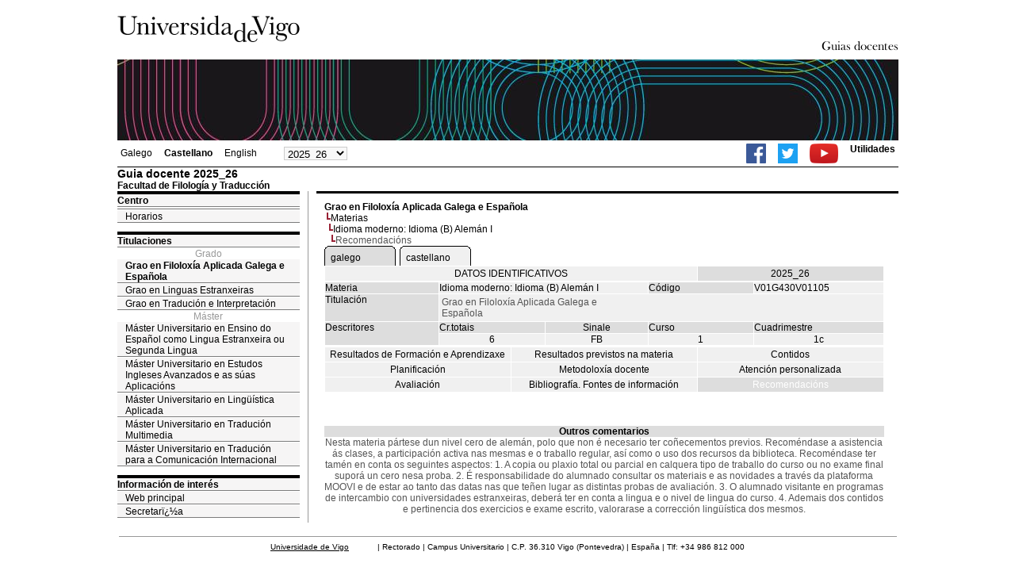

--- FILE ---
content_type: text/html; charset=ISO-8859-1
request_url: https://secretaria.uvigo.gal/docnet-nuevo/guia_docent/?ensenyament=V01G430V01&assignatura=V01G430V01105&fitxa_apartat=9&idioma=cast&idioma_assig=gal&idioma=cast
body_size: 3688
content:
<html>
<head>
<meta http-equiv="Content-Type" content="text/html; charset=iso-8859-1">
<title>Guia docente&nbsp;2025_26 Facultad de Filología y Traducción</title>
<link rel="stylesheet" href="https://secretaria.uvigo.gal/docnet-nuevo/imx_corp/css/hoja.css" type="text/css">
<link rel="stylesheet" href="./lib/menu_capa/menu.css" type="text/css">
<link rel="stylesheet" href="./lib/menu_css/menu.css" type="text/css">
<script type="text/javascript" src="./js/script.php"></script>
<script type="text/javascript" src="./lib/menu_capa/menu.js"></script>
<style type="text/css">
</style>
<link href="https://secretaria.uvigo.gal/docnet-nuevo/imx_corp/css/universidade.css" rel="stylesheet" type="text/css" />


		<link rel="apple-touch-icon" sizes="180x180"     href="https://secretaria.uvigo.gal/uvigo-assets/dist/favicon/classic/apple-touch-icon.png?v=7fc7">
	<link rel="icon" type="image/png" sizes="32x32"  href="https://secretaria.uvigo.gal/uvigo-assets/dist/favicon/classic/favicon-32x32.png?v=7fc7">
	<link rel="icon" type="image/png" sizes="16x16"  href="https://secretaria.uvigo.gal/uvigo-assets/dist/favicon/classic/favicon-16x16.png?v=7fc7">
	<link rel="manifest"                             href="https://secretaria.uvigo.gal/uvigo-assets/dist/favicon/classic/manifest.json?v=7fc7">
	<link rel="mask-icon"                            href="https://secretaria.uvigo.gal/uvigo-assets/dist/favicon/classic/safari-pinned-tab.svg?v=7fc7" color="#073349">
	<link rel="shortcut icon"                        href="https://secretaria.uvigo.gal/uvigo-assets/dist/favicon/classic/favicon.ico?v=7fc7">
	<meta name="theme-color"                         content="#073349">
	<meta name="msapplication-config"                content="https://secretaria.uvigo.gal/uvigo-assets/dist/favicon/classic/browserconfig.xml?v=7fc7">

	</head>
<body>
<table width="985" border="0" align="center" cellpadding="0" cellspacing="0">
  <tr>
    <td width="50%"><img src="../imx_corp/imgs/logo.jpg" width="230" height="75" /></td>

    <td width="50%" align="right" valign="bottom"><a href="."><img src="../imx_corp/imgs/gd.gif" width="309" height="25" /></a></td>
  </tr>
</table>
<table width="985" border="0" align="center" cellpadding="0" cellspacing="0">
  <tr>
    <td><img src="../imx_corp/imgs/cabecera5.jpg" width="985" height="102" /></td>
  </tr>
</table>
<table id="menu_superior" width="985" border="0" align="center" cellpadding="2" cellspacing="2" class="borde_1px_abajolinea">
  <tr>
    <td width="200"><ul><li><a href="?ensenyament=V01G430V01&assignatura=V01G430V01105&fitxa_apartat=9&idioma=cast&idioma_assig=gal&idioma=gal" >Galego</a></li><li><a href="?ensenyament=V01G430V01&assignatura=V01G430V01105&fitxa_apartat=9&idioma=cast&idioma_assig=gal&idioma=cast" style="font-weight:bold;">Castellano</a></li><li><a href="?ensenyament=V01G430V01&assignatura=V01G430V01105&fitxa_apartat=9&idioma=cast&idioma_assig=gal&idioma=eng" >English</a></li></ul></td>
    <td width="100">
    <select id="select_any_academic" name="any_academic" onchange="javascript:window.location=this.options[this.selectedIndex].value;">
    <option value="/docnet-nuevo/guia_docent/index.php?ensenyament=V01G430V01&assignatura=V01G430V01105&fitxa_apartat=9&idioma=cast&idioma_assig=gal&idioma=cast&any_academic=2025_26" selected>2025_26</option>
<option value="/docnet-nuevo/guia_docent/index.php?ensenyament=V01G430V01&assignatura=V01G430V01105&fitxa_apartat=9&idioma=cast&idioma_assig=gal&idioma=cast&any_academic=2024_25">2024_25</option>
<option value="/docnet-nuevo/guia_docent/index.php?ensenyament=V01G430V01&assignatura=V01G430V01105&fitxa_apartat=9&idioma=cast&idioma_assig=gal&idioma=cast&any_academic=2023_24">2023_24</option>
<option value="/docnet-nuevo/guia_docent/index.php?ensenyament=V01G430V01&assignatura=V01G430V01105&fitxa_apartat=9&idioma=cast&idioma_assig=gal&idioma=cast&any_academic=2022_23">2022_23</option>
<option value="/docnet-nuevo/guia_docent/index.php?ensenyament=V01G430V01&assignatura=V01G430V01105&fitxa_apartat=9&idioma=cast&idioma_assig=gal&idioma=cast&any_academic=2021_22">2021_22</option>
<option value="/docnet-nuevo/guia_docent/index.php?ensenyament=V01G430V01&assignatura=V01G430V01105&fitxa_apartat=9&idioma=cast&idioma_assig=gal&idioma=cast&any_academic=2020_21">2020_21</option>
<option value="/docnet-nuevo/guia_docent/index.php?ensenyament=V01G430V01&assignatura=V01G430V01105&fitxa_apartat=9&idioma=cast&idioma_assig=gal&idioma=cast&any_academic=2019_20">2019_20</option>
<option value="/docnet-nuevo/guia_docent/index.php?ensenyament=V01G430V01&assignatura=V01G430V01105&fitxa_apartat=9&idioma=cast&idioma_assig=gal&idioma=cast&any_academic=2018_19">2018_19</option>
<option value="/docnet-nuevo/guia_docent/index.php?ensenyament=V01G430V01&assignatura=V01G430V01105&fitxa_apartat=9&idioma=cast&idioma_assig=gal&idioma=cast&any_academic=2017_18">2017_18</option>
<option value="/docnet-nuevo/guia_docent/index.php?ensenyament=V01G430V01&assignatura=V01G430V01105&fitxa_apartat=9&idioma=cast&idioma_assig=gal&idioma=cast&any_academic=2016_17">2016_17</option>
<option value="/docnet-nuevo/guia_docent/index.php?ensenyament=V01G430V01&assignatura=V01G430V01105&fitxa_apartat=9&idioma=cast&idioma_assig=gal&idioma=cast&any_academic=2015_16">2015_16</option>
<option value="/docnet-nuevo/guia_docent/index.php?ensenyament=V01G430V01&assignatura=V01G430V01105&fitxa_apartat=9&idioma=cast&idioma_assig=gal&idioma=cast&any_academic=2014_15">2014_15</option>
<option value="/docnet-nuevo/guia_docent/index.php?ensenyament=V01G430V01&assignatura=V01G430V01105&fitxa_apartat=9&idioma=cast&idioma_assig=gal&idioma=cast&any_academic=2013_14">2013_14</option>
<option value="/docnet-nuevo/guia_docent/index.php?ensenyament=V01G430V01&assignatura=V01G430V01105&fitxa_apartat=9&idioma=cast&idioma_assig=gal&idioma=cast&any_academic=2012_13">2012_13</option>
<option value="/docnet-nuevo/guia_docent/index.php?ensenyament=V01G430V01&assignatura=V01G430V01105&fitxa_apartat=9&idioma=cast&idioma_assig=gal&idioma=cast&any_academic=2011_12">2011_12</option>
<option value="/docnet-nuevo/guia_docent/index.php?ensenyament=V01G430V01&assignatura=V01G430V01105&fitxa_apartat=9&idioma=cast&idioma_assig=gal&idioma=cast&any_academic=2010_11">2010_11</option>
<option value="/docnet-nuevo/guia_docent/index.php?ensenyament=V01G430V01&assignatura=V01G430V01105&fitxa_apartat=9&idioma=cast&idioma_assig=gal&idioma=cast&any_academic=2009_10">2009_10</option>
    </select>
    </td>
    <td align="right"><ul class="dereita">
		<li><a target="_blank" href="https://www.facebook.com/uvigo" title="Ir á canle de Facebook da Universidade de Vigo"><img height="25px" src="../docencia/images/facebook.png" alt="Canle de Facebook da Universidade de Vigo"></a></li>
		<li><a target="_blank" href="https://twitter.com/uvigo" title="Ir á canle de Twitter da Universidade de Vigo"><img height="25px" src="../docencia/images/twitter.png" alt="Canle de Twitter da Universidade de Vigo"></a></li>
		<li><a target="_blank" href="https://www.youtube.com/user/uvigo" title="Ir á canle de YouTube da Universidade de Vigo"><img height="25px" src="../docencia/images/youtube.png" alt="Canle de YouTube da Universidade de Vigo"></a></li> 
		<li><a href="/uvigo_gl/utilidades/">Utilidades</a></li>
	</ul>
    </td>

  </tr>
</table>
<table cellspacing="0" cellpadding="0" border="0" align="center" width="985" style="margin: 0pt auto; background-color: rgb(255, 255, 255);">
<tr>
<td>
<div id="wrapper">
<div id="access">

<table width="100%" cellpadding="0" cellspacing="0">
  <tr>
<td width="825" class="Verdanacolor titol"  style="background-color:transparent" valign="bottom" onClick="window.location='?centre=301&idioma=cast'"><span class="fontheader14">Guia docente&nbsp;2025_26</span><span class="fontheader10"><br>Facultad de Filología y Traducción</span></td>
<td></td>
</tr>
</table>
</div>
<div id="menu">
<a href="?centre=301&apartat=35&idioma=cast" class="apartat">Centro</a><div id="apartat35">
       <a href="./?centre=301&apartat=35&subapartat=7&idioma=cast" id="subapartat7" class="subapartat"></a>
       <a href="./?centre=301&apartat=35&subapartat=9&idioma=cast" id="subapartat9" class="subapartat">Horarios</a></div> 
  <div class="separador"></div>
   <a href="?centre=301&ensenyament=null&idioma=cast" class="apartat">Titulaciones</a>   
<div align="center" style="color:#999999">Grado</div>         <a href="?centre=301&ensenyament=V01G430V01&idioma=cast" id="ensV01G430V01" class="subapartat_actiu">Grao en Filoloxía Aplicada Galega e Española</a>
     
         <a href="?centre=301&ensenyament=V01G181V01&idioma=cast" id="ensV01G181V01" class="subapartat">Grao en Linguas Estranxeiras</a>
     
         <a href="?centre=301&ensenyament=V01G230V01&idioma=cast" id="ensV01G230V01" class="subapartat">Grao en Tradución e Interpretación</a>
     
<div align="center" style="color:#999999">Máster</div>         <a href="?centre=301&ensenyament=10407-SV01&idioma=cast" id="ens10407-SV01" class="subapartat">Máster Universitario en Ensino do Español como Lingua Estranxeira ou Segunda Lingua</a>
     
         <a href="?centre=301&ensenyament=V01M121V01&idioma=cast" id="ensV01M121V01" class="subapartat">Máster Universitario en Estudos Ingleses Avanzados e as súas Aplicacións</a>
     
         <a href="?centre=301&ensenyament=V01M126V01&idioma=cast" id="ensV01M126V01" class="subapartat">Máster Universitario en Lingüística Aplicada</a>
     
         <a href="?centre=301&ensenyament=V01M079V11&idioma=cast" id="ensV01M079V11" class="subapartat">Máster Universitario en Tradución Multimedia</a>
     
         <a href="?centre=301&ensenyament=V01M128V11&idioma=cast" id="ensV01M128V11" class="subapartat">Máster Universitario en Tradución para a Comunicación Internacional</a>
     
  <div class="separador"></div>
 <a href="?centre=301&apartat=info&idioma=cast" class="apartat">Información de interés</a>
<a href="https://www.uvigo.gal/" target="_blank" class="subapartat">Web principal</a>  
<a href="https://secretaria.uvigo.gal/" target="_blank" class="subapartat">Secretarï¿½a</a>  
</div>
<div class="separador_vertical">
<div id="contingut" class="Verdana">
<input type="hidden" name="assignatura" value="2561"><input type="hidden" name="fitxa_apartat"><div style="width:525px"><table class=Verdana cellpadding=0 cellspacing=0><tr><td><a class=VerdanaLinks href="?centre=301&ensenyament=V01G430V01&idioma=cast&idioma_assig="><strong>Grao en Filoloxía Aplicada Galega e Española</strong></a></td></tr><tr><td>&nbsp;<img src="./lib/explorador/images/barra.gif"><a class=VerdanaLinks href="?centre=301&ensenyament=V01G430V01&consulta=assignatures&idioma=cast&idioma_assig=">Materias</a></td></tr><tr><td>&nbsp;&nbsp;<img src="./lib/explorador/images/barra.gif"><a class=VerdanaLinks href="?centre=301&ensenyament=V01G430V01&assignatura=V01G430V01105&idioma=cast&idioma_assig=">Idioma moderno: Idioma (B) Alemán I</a></td></tr><tr><td>&nbsp;&nbsp;&nbsp;<img src="./lib/explorador/images/barra.gif">Recomendacións</td></tr></table><table cellspacing="0" cellpadding="0"><tr><td><table id="menu_css-hover" class="Verdana" cellpadding="0" cellspacing="0" > <tr>
		<td class="left-top"></td>
	    <td class="center-top"></td>
		<td class="right-top"></td>
	</tr>
	<tr>
		<td class="left-middle"></td>
		
	    <td class="center-middle Verdana" style="width:80px;height:5px;" align="left"><table><tr><td><a style="width:80px;height:5px;" href="?ensenyament=V01G430V01&assignatura=V01G430V01105&fitxa_apartat=9&idioma=cast&idioma_assig=gal&idioma_assig=gal" >galego</a></td></tr></table></td>
		<td class="right-middle"></td>
	</tr>
	  
</table></td><td width="5px"></td><td><table id="menu_css" class="Verdana" onMouseOut="this.id='menu_css'" onMouseOver="this.id='menu_css-hover'" cellpadding="0" cellspacing="0" > <tr>
		<td class="left-top"></td>
	    <td class="center-top"></td>
		<td class="right-top"></td>
	</tr>
	<tr>
		<td class="left-middle"></td>
		
	    <td class="center-middle Verdana" style="width:80px;height:5px;" align="left"><table><tr><td><a style="width:80px;height:5px;" href="?ensenyament=V01G430V01&assignatura=V01G430V01105&fitxa_apartat=9&idioma=cast&idioma_assig=gal&idioma_assig=cast" >castellano</a></td></tr></table></td>
		<td class="right-middle"></td>
	</tr>
	  
</table></td><td width="5px"></td></tr></table>
  <table id="menu" border="0" cellpadding="0" cellspacing="1" style="width:706px">	
<tr>
<td> <A class="seccio" style="width:465px" id="dades"  href="?centre=301&ensenyament=V01G430V01&assignatura=V01G430V01105&idioma=cast&idioma_assig=">DATOS IDENTIFICATIVOS</A></td>
<td class="VerdanaBlanca mainfons" align="center">2025_26</td>
 </tr>
</table>
 <table id="menu" border="0" cellpadding="0" cellspacing="1" style="width:706px">
  <tr>
    <td width="105" valign="top" class="VerdanaBlanca mainfons">Materia</td>
    <td colspan="2" valign="top" class="mainfons2">Idioma moderno: Idioma (B) Alemán I</td>
    <td width="31" valign="top" class="VerdanaBlanca mainfons">Código</td>
    <td width="47" valign="top" class="mainfons2">V01G430V01105</td>
  </tr>
 <tr>
    <td valign="top" class="VerdanaBlanca mainfons">Titulación</td>
    <td colspan="4" valign="top" class="mainfons2"><table class=Verdana><tr><td>Grao en Filoloxía Aplicada Galega e Española</td></tr></table> </td>
  </tr>
  <tr class="VerdanaBlanca mainfons">
    <td rowspan="2" valign="top">Descritores</td>
    <td width="54" valign="top" >Cr.totais</td>
    <td width="33" align="center" valign="top">Sinale</td>
    <td valign="top">Curso</td>
    <td valign="top">Cuadrimestre</td>
  </tr>
  <tr>
    <td align="center" valign="top" class="mainfons2">6</td>
    <td align="center" valign="top" class="mainfons2">FB</td>
    <td align="center" valign="top" class="mainfons2">1</td>
    <td align="center" valign="top" class="mainfons2">1c<br></td>
  </tr>
</table>
<input name="fitxa_apartat" type="hidden" value=""><table id="menu" border="0" cellpadding="0" cellspacing="1"  style="width:525px"><tr><tr><td><A class="seccio" style="width:230px;" id="seccio1" href="?centre=301&ensenyament=V01G430V01&assignatura=V01G430V01105&fitxa_apartat=1&idioma=cast&idioma_assig=">Resultados de Formación e Aprendizaxe</A></td><td><A class="seccio" style="width:230px;" id="seccio2" href="?centre=301&ensenyament=V01G430V01&assignatura=V01G430V01105&fitxa_apartat=2&idioma=cast&idioma_assig=">Resultados previstos na materia</A></td><td><A class="seccio" style="width:230px;" id="seccio3" href="?centre=301&ensenyament=V01G430V01&assignatura=V01G430V01105&fitxa_apartat=3&idioma=cast&idioma_assig=">Contidos</A></td></tr><tr><td><A class="seccio" style="width:230px;" id="seccio4" href="?centre=301&ensenyament=V01G430V01&assignatura=V01G430V01105&fitxa_apartat=4&idioma=cast&idioma_assig=">Planificación</A></td><td><A class="seccio" style="width:230px;" id="seccio5" href="?centre=301&ensenyament=V01G430V01&assignatura=V01G430V01105&fitxa_apartat=5&idioma=cast&idioma_assig=">Metodoloxía docente</A></td><td><A class="seccio" style="width:230px;" id="seccio6" href="?centre=301&ensenyament=V01G430V01&assignatura=V01G430V01105&fitxa_apartat=6&idioma=cast&idioma_assig=">Atención personalizada</A></td></tr><tr><td><A class="seccio" style="width:230px;" id="seccio7" href="?centre=301&ensenyament=V01G430V01&assignatura=V01G430V01105&fitxa_apartat=7&idioma=cast&idioma_assig=">Avaliación</A></td><td><A class="seccio" style="width:230px;" id="seccio8" href="?centre=301&ensenyament=V01G430V01&assignatura=V01G430V01105&fitxa_apartat=8&idioma=cast&idioma_assig=">Bibliografía. Fontes de información</A></td><td><A class="seccio_activa" style="width:230px;" id="seccio9" href="?centre=301&ensenyament=V01G430V01&assignatura=V01G430V01105&fitxa_apartat=9&idioma=cast&idioma_assig=">Recomendacións</A></td></tr></tr></table>
 
<br>

 
<br>
<table border="0" cellpadding="0" cellspacing="0" width="706">
<tr><td colspan="2">&nbsp;</td></tr>
 <tr>
   <td height="14" colspan="2" align="center" valign="top" class="VerdanaBlanca"><strong>Outros comentarios </strong></td>
</tr>

<tr><td colspan="2" valign="top" align="center"  class="Verdana">
  Nesta materia pártese dun nivel cero de alemán, polo que non é necesario ter coñecementos previos.
Recoméndase a asistencia ás clases, a participación activa nas mesmas e o traballo regular, así como o uso dos recursos da biblioteca.
Recoméndase ter tamén en conta os seguintes aspectos:
1. A copia ou plaxio total ou parcial en calquera tipo de traballo do curso ou no exame final suporá un cero nesa proba. 
2. É responsabilidade do alumnado consultar os materiais e as novidades a través da plataforma MOOVI e de estar ao tanto das datas nas que teñen lugar as distintas probas de avaliación.
3. O alumnado visitante en programas de intercambio con universidades estranxeiras, deberá ter en conta a lingua e o nivel de lingua do curso.  
4. Ademais dos contidos e pertinencia dos exercicios e exame escrito, valorarase a corrección lingüística dos mesmos.
</td>
  </tr>
  </table>
  
  
</div>
</div>
</div>
</td>
</tr>
</table>
 
<table width="985" border="0" align="center" cellpadding="2" cellspacing="2">
  
  <tr>
    <td align="center" class="pe"><a href="http://www.uvigo.gal/">Universidade de Vigo</a>
&nbsp;&nbsp;&nbsp;&nbsp;&nbsp;&nbsp;&nbsp;&nbsp;&nbsp;&nbsp;
| 
Rectorado |
Campus Universitario |
C.P. 36.310 Vigo (Pontevedra) |
España |
Tlf: +34 986 812 000 

</td>
  </tr>
</table>

</body>
</html>